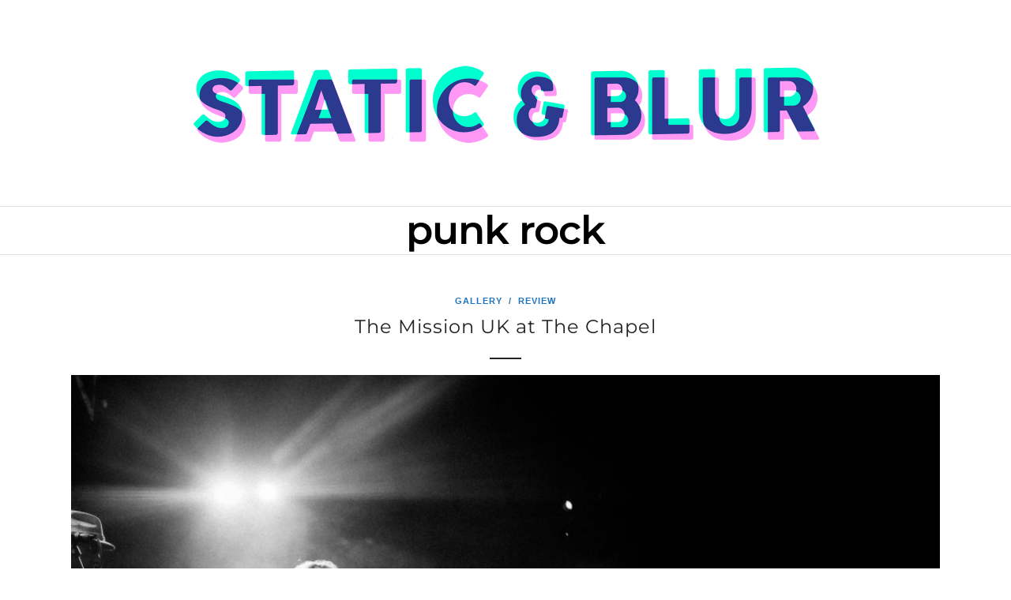

--- FILE ---
content_type: text/css
request_url: https://www.staticandblur.com/wp-content/themes/photography/css/metro-black-skin/skin.css
body_size: 958
content:
.ilightbox-overlay.metro-black {
	background: #000;
}

.ilightbox-loader.metro-black {
	-webkit-box-shadow: rgba(0,0,0,1) 0px 0px 55px, rgba(0,0,0,.3) 0px 0px 55px;
	        box-shadow: rgba(0,0,0,1) 0px 0px 55px, rgba(0,0,0,.3) 0px 0px 55px;
}
.ilightbox-loader.metro-black div {
	background: #000 url('preloader.gif') no-repeat center;
}

.ilightbox-holder.metro-black {
	padding: 3px;
	background: #000;
	
	-webkit-box-shadow: 0 0 45px rgba(0,0,0,.8);
	        box-shadow: 0 0 45px rgba(0,0,0,.8);
}

.ilightbox-holder.metro-black .ilightbox-container .ilightbox-caption {
	background: #000;
	background: rgba(0,0,0,.2);
	left: 0;
	right: 0;
	color: #FFF;
	padding: 10px 15px 10px 15px;
	font-size: 12px;
	line-height: 30px;
}

.ilightbox-holder.metro-black .ilightbox-container .ilightbox-social {
	background: url('social-bg.png');
	
	-webkit-border-radius: 2px;
	        border-radius: 2px;
}

.ilightbox-holder.metro-black .ilightbox-alert {
	background: url('alert.png') no-repeat center top;
	color: #555;
}

/* Style toolbar */
.ilightbox-toolbar.metro-black {
	top: 8px;
	left: 8px;
	height: 25px;
}

.ilightbox-toolbar.metro-black a {
	width: 27px;
	height: 25px;
	background: #000 url('buttons.png') no-repeat 7px 6px;
}

.ilightbox-toolbar.metro-black a:hover {
	background-color: #333;
}

.ilightbox-toolbar.metro-black a.ilightbox-close:hover {
	background-color: #333;
}

.ilightbox-toolbar.metro-black a.disabled {
	opacity: 0.2;
	filter: alpha(opacity=20);
	cursor: default;
	background-color: #000;
	
	-webkit-box-shadow: 0 0 25px rgba(0,0,0,.8);
	        box-shadow: 0 0 25px rgba(0,0,0,.8);
}

.ilightbox-toolbar.metro-black a.ilightbox-fullscreen {
	background-position: 6px -31px;
}

.ilightbox-toolbar.metro-black a.ilightbox-play {
	background-position: 8px -55px;
}

.ilightbox-toolbar.metro-black a.ilightbox-pause {
	background-position: 8px -81px;
}

.isMobile .ilightbox-toolbar.metro-black {
	background: #000;
	top: auto;
	bottom: 0;
	left: 0;
	width: 100%;
	height: 40px;
	text-align: center;
}

.isMobile .ilightbox-toolbar.metro-black a {
	display: inline-block;
	float: none;
	width: 50px;
	height: 40px;
	background-size: 50%;
	background-position: 50%;
}

.isMobile .ilightbox-toolbar.metro-black a.ilightbox-fullscreen {
	background-image: url('fullscreen-icon-64.png');
	background-image/*\**/: url('fullscreen-icon-ie.png')\9;  /* IE7-8 */
}

.isMobile .ilightbox-toolbar.metro-black a.ilightbox-close {
	background-image: url('x-mark-icon-64.png');
	background-image/*\**/: url('x-mark-icon-ie.png')\9;  /* IE7-8 */
}

.isMobile .ilightbox-toolbar.metro-black a.ilightbox-next-button {
	background-image: url('arrow-next-icon-64.png');
	background-image/*\**/: url('arrow-next-icon-ie.png')\9;  /* IE7-8 */
	background-position: 52% 50%;
}

.isMobile .ilightbox-toolbar.metro-black a.ilightbox-prev-button {
	background-image: url('arrow-prev-icon-64.png');
	background-image/*\**/: url('arrow-prev-icon-ie.png')\9;  /* IE7-8 */
	background-position: 48% 50%;
}

.isMobile .ilightbox-toolbar.metro-black a.ilightbox-play {
	background-image: url('play-icon-64.png');
	background-image/*\**/: url('play-icon-ie.png')\9;  /* IE7-8 */
}

.isMobile .ilightbox-toolbar.metro-black a.ilightbox-pause {
	background-image: url('pause-icon-64.png');
	background-image/*\**/: url('pause-icon-ie.png')\9;  /* IE7-8 */
}

.ilightbox-holder.metro-black .ilightbox-inner-toolbar .ilightbox-title {
	font-size: 18px;
	padding: 10px 12px;
	padding-right: 60px;
	color: #acacad;
}

.ilightbox-holder.metro-black .ilightbox-inner-toolbar .ilightbox-toolbar {
	left: auto;
	top: 5px;
	right: 5px;
}

.ilightbox-holder.metro-black .ilightbox-inner-toolbar .ilightbox-toolbar a {
	float: right;
}

/* Style thumbnails */
.ilightbox-thumbnails.metro-black.ilightbox-horizontal {
	height: 104px;
}

.ilightbox-thumbnails.metro-black.ilightbox-horizontal .ilightbox-thumbnails-container {
	height: 104px;
}

.ilightbox-thumbnails.metro-black.ilightbox-vertical {
	width: 144px;
}

.ilightbox-thumbnails.metro-black.ilightbox-vertical .ilightbox-thumbnails-container {
	width: 144px;
}

.ilightbox-thumbnails.metro-black .ilightbox-thumbnails-grid .ilightbox-thumbnail img {
	border: 2px solid #000;
	
	-webkit-box-shadow: 0 0 10px rgba(0,0,0,.8);
	        box-shadow: 0 0 10px rgba(0,0,0,.8);
	
	-webkit-border-radius: 0;
	        border-radius: 0;
}

.ilightbox-thumbnails.metro-black .ilightbox-thumbnails-grid .ilightbox-thumbnail .ilightbox-thumbnail-video {
	background: url('thumb-overlay-play.png') no-repeat center;
}

/* Configure arrow buttons */
.ilightbox-button.metro-black.disabled {
	opacity: 0.1;
	filter: alpha(opacity=10);
	cursor: default;
}
.ilightbox-button.metro-black span {
	display: block;
	width: 100%;
	height: 100%;
}
.ilightbox-button.ilightbox-next-button.metro-black,
.ilightbox-button.ilightbox-prev-button.metro-black {
	bottom: 0;
	right: 0;
	left: 0;
	left/*\**/: 35%\9;  /* IE7-8 */
	right/*\**/: auto\9;  /* IE7-8 */
	width: 30%;
	height: 100px;
	margin: auto;
	background: url('arrows_vertical.png') no-repeat 50% -100px;
}
.ilightbox-button.ilightbox-prev-button.metro-black {
	top: 0;
	bottom: auto;
	background-position: 50% 0;
}
.ilightbox-button.ilightbox-next-button.metro-black.horizontal,
.ilightbox-button.ilightbox-prev-button.metro-black.horizontal {
	right: 0;
	left: auto;
	top: 0;
	bottom: 0;
	top/*\**/: 36%\9;  /* IE7-8 */
	bottom/*\**/: auto\9;  /* IE7-8 */
	width: 100px;
	height: 30%;
	background-image: url('arrows_horizontal.png');
	background-position: -93px 50%;
}
.ilightbox-button.ilightbox-prev-button.metro-black.horizontal {
	right: auto;
	left: 0;
	background-position: -7px 50%;
}